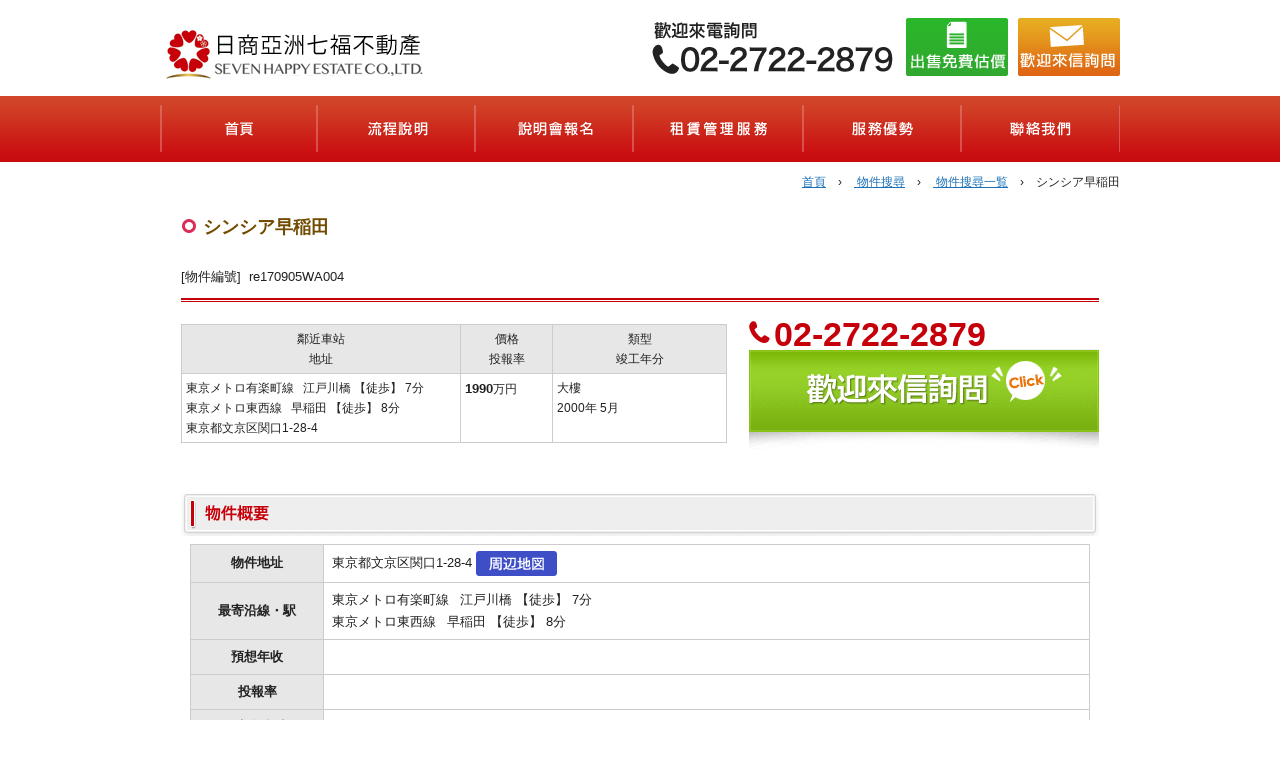

--- FILE ---
content_type: text/html; charset=UTF-8
request_url: http://www.7-happy.com.tw/detail/2043/
body_size: 4987
content:
<!DOCTYPE HTML>
<html lang="zh-tw">
<head>
<meta charset="UTF-8" />
<title>投資用物件資料｜亞洲七福不動産股份有限公司</title>
<meta name="keywords" content="日本,投資用,物件,不動產,小套房,區分所有,收租,台灣,關東,東京," />
<meta name="description" content="投資用物件資料｜亞洲七福不動産股?有限公司" />
<link type="text/css" rel="stylesheet" href="/common/css/base.css" >
<link rel="stylesheet" href="/common/css/dpcms.css">
<script type="text/javascript" src="/common/js/smoothscroll.js"></script>
<script type="text/javascript" src="/common/js/jquery.js"></script>
<script type="text/javascript" src="https://maps.googleapis.com/maps/api/js?sensor=true&key=AIzaSyChXQRvQPhLKtOlJXPgx351JZMBnZ2IvNU"></script>

<!--[if lt IE 9]>
<script src="/common/js/html5shiv.js"></script>
<![endif]-->

<!--和暦を削除-->
<script>
$(function() {
	$('td').each(function(){
		var txt = $(this).html();
		$(this).html(
			txt.replace(/（平成.+?）/g, '').replace(/（昭和.+?）/g, '')
		);
	});
});
</script>
<!--和暦を削除-->

<!--GoogleMap-->
<script type="text/javascript">
	google.maps.event.addDomListener(window, 'load', function() {
		var mapdiv = document.getElementById( 'map' );
		var myOptions = {
			zoom: 17,
			center: new google.maps.LatLng( 35.7102471,139.7253476 ),
			mapTypeId: google.maps.MapTypeId.ROADMAP,
			scaleControl: true
		};
		var map = new google.maps.Map( mapdiv, myOptions );
		var marker = [];
		var infowindow = [];
		marker[0] = new google.maps.Marker({icon: 'http://maps.google.co.jp/mapfiles/ms/icons/blue-pushpin.png',position: new google.maps.LatLng(35.7102471,139.7253476),
			map: map,
			title: 'シンシア早稲田'
		});
	});
</script>
<!--GoogleMap-->

<!--Googleストリートビュー-->
<script type="text/javascript">
function loadStreetView554e094c620b6(doc,obj_str,a,b,c,d) {
	var latlng = new google.maps.LatLng(a,b);
	var myOptions = {
		position: latlng,
		addressControl: true,
		pov: {
			heading: c,
			pitch: d,
			zoom:1
		},
		visible: true
	};
	var myPano = new google.maps.StreetViewPanorama(doc.getElementById(obj_str), myOptions);
}
google.maps.event.addDomListener(window, 'load', function () {
	loadStreetView554e094c620b6(document,"target_area",35.7102471,139.7253476,0,0);
});
</script>
<!--Googleストリートビュー-->

<script>
  (function(i,s,o,g,r,a,m){i['GoogleAnalyticsObject']=r;i[r]=i[r]||function(){
  (i[r].q=i[r].q||[]).push(arguments)},i[r].l=1*new Date();a=s.createElement(o),
  m=s.getElementsByTagName(o)[0];a.async=1;a.src=g;m.parentNode.insertBefore(a,m)
  })(window,document,'script','https://www.google-analytics.com/analytics.js','ga');

  ga('create', 'UA-86283803-1', 'auto');
  ga('send', 'pageview');

</script>
</head>

<body>

<header id="top">
	<div class="logoarea opa">
		<div class="logobox">
			<p>最貼近台灣人日本不動產投資需求的公司</p>
			<h1><a href="/"><img src="/common/img/logo.png" alt="日商亞洲七福不動產"></a></h1>
		</div>
		<a href="/contact/"><img class="right mailposi " src="/common/img/btn_inquiry.png" width="102" height="58" alt="メールでの聯絡我們"></a>
		<a href="/pre/"><img class="right mailposi " src="/common/img/btn_satei.jpg" width="102" height="58" alt="売却価格査定"></a>
		<dl class="head_tel">
			<dt>02-2722-2879</dt>
			<dd>営業時間 10：00～20：00（年中無休）</dd>
		</dl>
	</div>
	<nav>
		<ul>
			<li><a href="/" class="gnav_a" title="首頁(ホーム)"> 首頁(ホーム)</a></li>
			<li><a href="/flow/" class="gnav_b" title="流程說明(契約の流れ)">流程說明(契約の流れ)</a></li>
			<li><a href="/seminar/" class="gnav_c" title="說明會報名(セミナーのご案内)">說明會報名(セミナーのご案内)</a></li>
			<li><a href="/service/" class="gnav_d" title="租賃管理服務(賃貸管理サービス)">租賃管理服務(賃貸管理サービス)</a></li>
			<li><a href="/company/" class="gnav_e" title="服務優勢(会社案内)">服務優勢(会社案内)</a></li>
			<li><a href="/contact/" class="gnav_f" title="聯絡我們
			(お問合せ)">聯絡我們(お問合せ)</a></li>
		</ul>
	</nav>
</header>
<div class="wrap">

	
	
	<div class="path"><a href="/">首頁</a>　&#155;　<a href="/pref/"> 物件搜尋</a>　&#155;　<a href="/page_article/"> 物件搜尋一覧</a>　&#155;　シンシア早稲田</div>

		<section class="dpcms_mt20">
			<div class="dpcms_bukkenshosai_box01">
				<div class="dpcms_bkkenle2">
					<h1 id="h1_bukkenshosai">シンシア早稲田</h1>
					<h2 id="h2_bukkenshosai"></h2>
					<h3 id="h3_bukkenshosai"></h3>
					<p>[物件編號]&nbsp;
												re170905WA004											</p>
					<p>
																	</p>
				</div>
			</div>
			<!--/bukkenshosai_box01-->

			<div class="dpcms_bukkenshosai_box02">
				<div class="dpcms_bpointle">
					<table>
						<tr>
							<th class="dpcms_moyori">鄰近車站<br>地址</th>
							<th class="dpcms_rimawari">價格<br>投報率</th>
									<th class="dpcms_shubetsu">類型<br>竣工年分</th>
						</tr>
						<tr>
							<td class="dpcms_moyori">
																	<p>
																		東京メトロ有楽町線&ensp;
																											江戸川橋																											【徒歩】
																											7分
																		</p>
																									<p>
																		東京メトロ東西線&ensp;
																											早稲田																											【徒歩】
																											8分
																		</p>
																東京都文京区関口1-28-4							</td>
							<td class="dpcms_rimawari">
																<span class="dpcms_show">1990</span>万円<br>
																							</td>
							<td class="dpcms_shubetsu">
														大樓<br>
							
																								2000年（平成12年）																								5月															</td>
						</tr>
					</table>
				</div>
				<div class="dpcms_bpointri">
					<div class="dpcms_telno">02-2722-2879</div>
					<div class=""><a href="/invest/contact/?root=page_article&entry=%E3%82%B7%E3%83%B3%E3%82%B7%E3%82%A2%E6%97%A9%E7%A8%B2%E7%94%B0"><img src="/common/img/dpcms_btn_clickhere.gif" alt="お問い合わせ　空室確認・下見依頼など"></a></div>
					<p class="dpcms_px12">
					　</p>
				</div>
			</div>
			<!--/bukkenshosai_box02-->

			<div class="dpcms_bukkenshosai_box02">
				<h2><img src="/common/img/dpcms_h2_bukkenshosai_t01.gif" alt="物件概要" width="922" height="45"></h2>
				<table class="dpcms_bukk_ta01">
					<tr>
						<th>物件地址</th>
						<td colspan="5">
																					東京都文京区関口1-28-4							<a href="#shuhenmap"><img src="/common/img/dpcms_btn_shuhenmap.gif" alt="周辺地図" width="82" height="25"></a>
													</td>
					</tr>
					<tr>
						<th>最寄沿線・駅</th>
						<td colspan="5">
															<p>
																東京メトロ有楽町線&ensp;
																								江戸川橋																								【徒歩】
																								7分
																</p>
																						<p>
																東京メトロ東西線&ensp;
																								早稲田																								【徒歩】
																								8分
																</p>
													</td>
					</tr>
					<tr>
						<th>預想年收</th>
						<td colspan="5">
													</td>
					</tr>
					<tr>
						<th>投報率</th>
						<td colspan="5">
													</td>
					</tr>
					<tr>
						<th>預想投報率</th>
						<td colspan="5">
														5.4%
													</td>
					</tr>
					<tr>
						<th>價格</th>
						<td>
														1990万円
													</td>
						<th>租金</th>
						<td colspan="3">
														9万円
													</td>
					</tr>
					<tr>
						<th>專有面積</th>
						<td>
														27.79&#13217;
													</td>
						<th>陽台方向</th>
						<td>
														南西													</td>
						<th>陽台面積</th>
						<td>
														2.7&#13217;
													</td>
					</tr>
					<tr>
						<th>種類/構造</th>
						<td>
														大樓<br>
							
														SRC<br>
													</td>
						<th>竣工年分</th>
						<td>
																					2000年（平成12年）																					5月													</td>
						<th>交屋</th>
						<td>
														相談													</td>
					</tr>
					<tr>
						<th>樓層</th>
						<td>
														11階建
																					8階部分
													</td>
						<th>格局</th>
						<td colspan="3">
														1							Ｋ													</td>
					</tr>
					<tr>
						<th>大樓管理費</th>
						<td>
														9700円
													</td>
						<th>修繕積立金</th>
						<td colspan="3">
														5840円
													</td>
					</tr>
					<tr>
						<th>現況</th>
						<td>
														賃貸中													</td>
						<th>總戶數</th>
						<td>
														31													</td>
						<th>土地權利</th>
						<td>
														所有権													</td>
					</tr>

					<tr>
						<th>屋內設備</th>
						<td colspan="5">
													</td>
					</tr>
					<tr>
						<th>備考</th>
						<td colspan="5">
														※本物件は、現在家賃保証中であり、出先賃料は調査中です。<br />
※現在の賃貸管理会社は解除できない会社ではありません。													</td>
					</tr>
					<tr>
						<th>更新日期</th>
						<td colspan="5">
													</td>
					</tr>

					<tr>
						<th>物件編號</th>
						<td>
														re170905WA004													</td>
						<th>交易方式</th>
						<td colspan="3">
														一般													</td>
					</tr>
				</table>
				<p class="dpcms_px12">※網頁資料若與物件現況有差異，請以現況為優先。</p>
				<div class="dpcms_mt20 dpcms_cen">
					<div class=" mt10 mb10"><a href="/print/?b=2043"><img src="/common/img/dpcms_btn_insatsu.jpg" alt="印刷用ページ"></a></div>
					<a href="/invest/contact/?root=page_article&entry=%E3%82%B7%E3%83%B3%E3%82%B7%E3%82%A2%E6%97%A9%E7%A8%B2%E7%94%B0"><img src="/common/img/dpcms_btn_clickhere.gif" alt="お問い合わせ　空室確認・下見依頼など"></a></div>
			</div>
			<!--/bukkenshosai_box02-->

			<div class="dpcms_bukkenshosai_box02">

								<div class="photogallery">
					<div class="photogallery_inner">
						<p class="photogallerytitle">物件照片</p>
						<script type="text/javascript">
						<!--
						function sum(n) {
						img = [
															"http://www.7-happy.com.tw/webkanri/kanri/wp-content/uploads/2017/07/4888381a014210aac6b27ba47bc9b84f.png",
																						"http://www.7-happy.com.tw/webkanri/kanri/wp-content/uploads/2017/09/28718ea1f0e45bba1a32e8b07843b6bf.jpg",
																						"http://www.7-happy.com.tw/webkanri/kanri/wp-content/uploads/2017/09/cfcd1d3a0b91d38df3644b6ba74d7e8d.jpg",
																												];
						document.images["view"].src = img[n];
						}
						//-->
						</script>
						<div class="photobox">
							<div class="le">
								<img src="http://www.7-happy.com.tw/webkanri/kanri/wp-content/uploads/2017/07/4888381a014210aac6b27ba47bc9b84f.png" height="400" name="view">
								<p class="pt10">【イメージ】</p>
							</div>
						</div>
						<div class="thumb">
														<a href="javascript:void(0);"><img src="http://www.7-happy.com.tw/webkanri/kanri/wp-content/uploads/2017/07/4888381a014210aac6b27ba47bc9b84f.png" onmouseover="sum(0);" height="120"></a>
																					<a href="javascript:void(0);"><img src="http://www.7-happy.com.tw/webkanri/kanri/wp-content/uploads/2017/09/28718ea1f0e45bba1a32e8b07843b6bf.jpg" onmouseover="sum(1);" height="120"></a>
																					<a href="javascript:void(0);"><img src="http://www.7-happy.com.tw/webkanri/kanri/wp-content/uploads/2017/09/cfcd1d3a0b91d38df3644b6ba74d7e8d.jpg" onmouseover="sum(2);" height="120"></a>
																											</div>
					</div>
				</div>
				
				<!--▼GoogleMap・ストリートビュースタート-->
				<div id="shuhenmap">
					<h2><img src="/common/img/dpcms_h2_bukkenshosai_t02.gif" alt="物件周辺地図" width="922" height="45" class="mb05em"></h2>
					<div class="dpcms_shuhenmap_le">
						<div id="map" style="width:450px;height:350px;"></div>
					</div>
					<div class="dpcms_shuhenmap_ri">
						<div id='target_area' style='width:450px;height:350px;'></div>
					</div>
				</div>
				<!--/shuhenmap-->

				<p class="dpcms_px12">※網頁資料若與物件現況有差異，請以現況為優先。</p>
				<div class="dpcms_mt20 dpcms_cen">
				<div class=" mt10 mb10"><a href="/print/?b=2043"><img src="/common/img/dpcms_btn_insatsu.jpg" alt="印刷用ページ"></a></div>
				<a href="/invest/contact/?b=2043"><img src="/common/img/dpcms_btn_clickhere.gif" alt="お問い合わせ　空室確認・下見依頼など"></a></div>

			</div>
			<!--/bukkenshosai_box02-->

	</section>

	
</div><!--/.wrapper-->

<div class="page_top"><a href="#top"><img src="/common/img/btn_totop.gif" alt="このページの先頭に戻る" width="130" height="16"></a></div>
<footer>

<div class="footer_inner">
    <ul>
<li><a href="/"> 首頁</a></li>
<li><a href="/flow/">流程說明</a></li>
<li><a href="/seminar/">說明會報名</a></li>
<li><a href="/service/">租賃管理服務</a></li>
<li><a href="/company/" class="gnav_f" title="">服務優勢</a></li>
<li><a href="/contact/">聯絡我們</a></li>

    </ul>

	<p class="copyright">公司所在地 : 臺北市信義區光復南路495號8樓之2<br>
電話 : 02-2722-2879 | 傳真 : 02-2722-2239<br>Copyright &copy; 亞洲七福不動產股份有限公司 All Rights Reserved.</p>

</div>
</footer><!--.footer_inner-->
<div id="fb-root"></div>
<div id="fb-root"></div>
<script>(function(d, s, id) {
  var js, fjs = d.getElementsByTagName(s)[0];
  if (d.getElementById(id)) return;
  js = d.createElement(s); js.id = id;
  js.src = "//connect.facebook.net/ja_JP/sdk.js#xfbml=1&version=v2.7";
  fjs.parentNode.insertBefore(js, fjs);
}(document, 'script', 'facebook-jssdk'));</script>
</body>
</html>

--- FILE ---
content_type: text/css
request_url: http://www.7-happy.com.tw/common/css/base.css
body_size: 8279
content:
@charset "utf-8";
/*-----------------------------------------------
間
-----------------------------------------------*/
/*位置と状態*/
.left{
	float:left;
}
.right{
float:right;
}
.clear{
	clear:both;
}
.cen{text-align:center;}
.r{text-align:right;}
.l{text-align:left;}

.bold{
font-weight:bold;
}
/*余白*/
.m15{ margin:15px;}
.mt5{margin-top:5px;}
.mt10{margin-top:10px;}
.mt15{margin-top:15px;}
.mt18{margin-top:18px;}
.mt20{margin-top:20px;}
.mt30{margin-top:30px;}
.mt05em{margin-top:0.5em;}
.mt1em{margint-top:1em;}
.mtb20{margin:20px 0;}
.mtb15{margin:15px 0;}
.ml1em{ margin-left:1em;}
.ml2em{ margin-left:2em;}
.ml4em{ margin-left:4em;}
.ml50{ margin-left:50px;}
.mb10{ margin-bottom:10px;}
.mb15{ margin-bottom:15px;}

.mb20{ margin-bottom:20px;}
.mb30{ margin-bottom:30px;}
.mb23{ margin-bottom:23px;}
.mb05em{margin-bottom:0.5em;}
.mb1em{margin-bottom:1em;}
.mb2em{margin-bottom:2em;}
.mb3em{margin-bottom:3em;}
.mr10{ margin-right:10px;}
.mr20{ margin-right:20px;}

.mlr20{
	margin-left:20px;
	margin-right:20px;
	}
.pb1em{padding-bottom:1em;}
.pb2em{padding-bottom:2em;}

.pt05em{padding-top:0.5em;}
.pt10{ padding-top:10px}
.pt20{ padding-top:20px}
.f14{font-size:14px;}
.f16{font-size:16px;}

.btnposi{
	margin:3em auto;
	text-align:center;
	display:block;
	}

.pem p{
	margin-bottom:1em;}
/*-----------------------------------------------
キーワード検索結果
-----------------------------------------------*/
.gsc-control-cse .gs-spelling,
.gsc-control-cse .gs-result .gs-title,
.gsc-control-cse .gs-result .gs-title * {
font-size: 15px !important;
line-height:20px;
padding-bottom:5px;
}
/*-----------------------------------------------
初期リセット
-----------------------------------------------*/
article, aside, dialog, figure, footer, header, menu, nav, section{
display: block;
margin:0;
padding:0;
}
body{
width:100%;
min-width:960px;
line-height:1.7;
font-size:13px;
padding:0;
margin:0;
font-family:Verdana,Arial,"メイリオ",Meiryo,"ヒラギノ角ゴPro W3","Hiragino Kaku Gothic Pro","ＭＳ Ｐゴシック", 'PMingLiU',sans-serif;
color:#222;
}

ul, ol, dl,dt,dd,div,ol,ul,li{
padding: 0;
margin: 0;
}
h1, h2, h3, h4, h5, h6, p{
margin:0;
padding:0;
font-weight:normal;
font-size:100%;
}
li{list-style-type:none;}

textarea{font-size:100%;}

a{outline:none;border:0;}

img{vertical-align: middle;border:0;}

.opa a:hover img{
	opacity:0.5;
	filter: alpha(opacity=50);
	-ms-filter: "alpha( opacity=50 )";
}

a:hover img,
input[type="image"]:hover{
	opacity:0.5;
	-moz-opacity: 0.5;
	filter: alpha(opacity=50);
	-ms-filter: "alpha( opacity=50 )";
}



a:link{
color:#1b71b8;
text-decoration:underline;
}
a:visited{
color:#1b71b8;
text-decoration:underline;
}
a:hover{
color:#e50202;
text-decoration:underline;
}
a:active{
color:#1b71b8;
text-decoration:underline;
}
table {
	border-collapse:collapse;
	border-spacing:0;
}
input[type=radio],
input[type=checkbox] {
display: inline-block;
margin-right: 3px;
}
/*-----------------------------------------------
header
-----------------------------------------------*/
header{
	width:100%;
	height:162px;
	margin:0 auto;
	background-color:#fff;
}
.logoarea{
	width:960px;
	height:82px;
	overflow:hidden;
	margin:0 auto 14px auto;
}
.logobox{
	width:350px;
	float:left;}
.logobox p{
	font-size:12px;
	margin:5px 0 0 0;
	line-height:13px;
	color:#FFFFFF;
	margin-bottom:5px;
	}
.tantou{
	text-indent:100%;
	white-space:nowrap;
	overflow:hidden;
	width:220px;
	height:80px;
	background:url(../img/tantou.png) no-repeat;
	float:right;
	margin-top:12px;
	}
.head_tel{
	text-indent:100%;
	white-space:nowrap;
	overflow:hidden;
	width:248px;
	height:80px;
	background:url(../img/head_tel.png) no-repeat;
	float:right;
	margin:18px 0 0 10px;
	}
.topbtnarea ul{
	overflow:hidden;
	clear:both;
	height:24px;
	margin:0 0 0 7px;
	}
.topbtnarea li{
	float:left;
	margin:0 8px 0 0;
}
.mailposi{
	margin:18px 0 0 10px;
}
/*ナビ*/
nav{
	width:100%;
	margin:0 auto;
	height:66px;
	background:url(../img/nav_bg.png) repeat-x;
}

nav ul{
	clear: both;
	width: 960px;
	height: 40px;
	margin:0 auto;
	text-align:center;
	display:block;
}
nav ul li {
	float: left;
	height: 40px;
}


/*CSSスプライト使用*/
nav ul li a {
	display: block;
	height: 66px;
	background: url(../img/nav.png) no-repeat;
	text-indent: 100%;/*要素の幅分*/
	white-space: nowrap;/*改行禁止ではみ出させる*/
	overflow: hidden;/*はみ出た分を非表示*/
}

nav ul li a.gnav_a{
	width:158px;
	background-position: 0 0;
}
nav ul li a.gnav_a:hover {
	background-position: 0 -66px;
}

nav ul li a.gnav_b{
	width:158px;
	background-position: -158px 0;
}
nav ul li a.gnav_b:hover {
	background-position: -158px -66px;
}

nav ul li a.gnav_c{
	width:158px;
	background-position: -316px 0;
}
nav ul li a.gnav_c:hover {
	background-position: -316px -66px;
}

nav ul li a.gnav_d{
	width:170px;
	background-position: -474px 0;
}
nav ul li a.gnav_d:hover {
	background-position: -474px -66px;
}

nav ul li a.gnav_e{
	width:158px;
	background-position: -644px 0;
}
nav ul li a.gnav_e:hover {
	background-position: -644px -66px;
}

nav ul li a.gnav_f{
	width:158px;
	background-position: -802px 0;
}
nav ul li a.gnav_f:hover {
	background-position: -802px -66px;
}



/*-----------------------------------------------
top
-----------------------------------------------*/
.mainimg{
	margin-right:auto;
	margin-left:auto;
	display:block;
	}
.news{
	border:solid 1px #CCC;
-moz-border-radius: 5px;
-webkit-border-radius: 5px;
-o-border-radius: 5px;
-ms-border-radius: 5px;
margin-bottom:30px;
margin-right:19px;
}

.newsttl{
background: -webkit-gradient(linear, left top, left bottom, color-stop(0.87, #e1e1e0), color-stop(0.00, #FFF));
background: -webkit-linear-gradient(top, #FFF 0%, #e1e1e0 87%);
background: -moz-linear-gradient(top, #FFF 0%, #e1e1e0 87%);
background: -o-linear-gradient(top, #FFF 0%, #e1e1e0 87%);
background: -ms-linear-gradient(top, #FFF 0%, #e1e1e0 87%);
background: linear-gradient(to bottom, #FFF 0%, #e1e1e0 87%);
			-moz-border-top-left-radius: 5px;
		 -webkit-border-top-left-radius: 5px;
	   -o-border-border-top-left-radius: 5px;
-ms-border-radiusborder-top-left-radius: 5px;

	 -moz-border-top-right-radius: 5px;
  -webkit-border-top-right-radius: 5px;
-o-border-border-top-right-radius: 5px;
	  -ms-border-top-right-radius: 5px;
padding:10px;
}
/*最新情報*/
.topics{
	margin-bottom:30px;}

.topics h2{
	margin:0 24px 20px 0;
	width:726px;
	height:50px;
	background:url(../../img/contents_topics.jpg) no-repeat;
	}
.hiduketxt{
	margin:20px 24px 10px 10px;
}
.scrollw{
	overflow:auto;
	width:700px;
	height:250px;
}
.hiduketxt dl{
	margin:10px;
	line-height:1.5;
}
.hiduketxt dt{
	background-color:#e0ebfa;
	clear:both;
	float:left;
	width:7em;
	margin:0 0 1em;
	padding-left:0.5em;
}
.hiduketxt dd{
	margin:0 0 1em;
	border-bottom:1px dashed #aaa;
	padding:0 0 1em 8.5em;
}

.hiduketxt dd:last-child{
	border-bottom:none;}

.hiduketxt dd a:link{color:#1b71b8; text-decoration: underline;}
.hiduketxt dd a:visited{color:#1b71b8;text-decoration:underline;}
.hiduketxt dd a:hover{color:#1b71b8;text-decoration:none;}
.hiduketxt dd a:active{color:#1b71b8;text-decoration:underline;}

/*お客様の声*/
.voice{
	margin:5px 0 30px 0;}
.ttlvoice{
	width:724px;
	height:71px;
	margin:0 0 5px 0;
	background:url(../img/top_ttl_voice.png) no-repeat;
	text-indent:100%;
	white-space:nowrap;
	overflow:hidden;

}
.area_voice{
	width:724px;
	overflow:hidden;
	margin:0 10px 0 4px;
}
.area_voice img{
	margin:6px 2px;
}
.area_voice ul li{
	width:230px;
	height:243px;
	display:inline-block;
	margin:0 12px 0 0;
}
.area_voice ul li:last-child{
	margin-right:0;}

.area_voice ul li img{
	width: 100%;
}
.area_voice dl{
	margin:0 8px 8px 8px;
	font-size:12px;
}

.area_voice dt{
	margin:0.2em 0 0.5em 0;
	width: 9em;
	padding-left: 5px;
}
.area_voice dd{
	margin-bottom: 0.8em;
}
.othert_voice{
	margin:10px 0;
	text-align:right;
}
div.s_osusume{
border:2px solid #c6efb4;
padding:2px;
}

/*最新物件*/
.newbukken{
	width:724px;
	margin:0 0px 35px 0;
	overflow:hidden;
}

.ttlnewbukken{
	width:724x;
	height:71px;
	margin:0 0 0 0;
	background:url(../img/top_whats_new.png) no-repeat;
	margin-bottom:5px;
	text-indent:100%;
	white-space:nowrap;
	overflow:hidden;
	}

.bukken_00 {
	overflow:hidden;
	width:714px;
	margin-left:10px;
	letter-spacing: -0.4em;
}
.bukken_00 .title{
	margin-bottom: 7px;
	padding-left: 7px;
	border-left: 3px solid #C8000B;
	font-size: 0.9em;
	line-height: 1.2;
	text-align: left;
	height:28px;
	
}
.bukken_img {
	width: 100%;
}
.bukken_img td {
	text-align:center;
	width:154px;
	height:115px;
	vertical-align:middle;
}
.bukken_img td a{
	display: table-cell;
	width: 154px;
	height: 154px;
	padding: 5px;
	border: 1px solid #ddd;
	vertical-align: middle;
	text-align: center;
}
.bukken_img td a img{
	max-width: 154px;
	max-height:154px;
	width: auto;
	height: auto;
	}
.bukken_00 li {
	position: relative;
	display: inline-block;
	width:170px;
	padding:3px 0 35px;
	margin:8px 4px 20px 4px;
	vertical-align: top;
	letter-spacing: normal;
}
.bukken_00 li .btn-detail{
	position: absolute;
	bottom:0;
	left:0;
}
.bukken_01 {
	color:#003366;
	font-size:11px;
	line-height:13px;
	padding:3px;
	margin:3px 0 0 0;
}
.bukken_01 p{
	line-height: 1.5;
}
.bukken_top{
	border-bottom:1px dotted #ccc;
}
.bukken_02 {
	color:#333;
	font-size:10px;
	height:30px;
	padding:3px;
}
.bukken_03 {
	width:165px;
	overflow:hidden;
	margin-bottom:3px;
	margin-top: 5px;
}
.bukken_03_l {
	float:left;
	width:110px;
	height:auto;
	line-height:16px;
	margin-top:2px;
}
.bukken_03_l p {
	color:#C00;
}
.bukken_03_l span {
	font-weight:bold;
	font-size:16px;
}
.bukken_03_r {
	float:right;
	width:42px;
	height:auto;
	font-size:10px;
	margin:5px 0 0 0;
}
.bukken_04{
	height:22px;
	border-left: solid 4px #0069c8;
	font-size:12px;
	font-weight:bold;
	line-height:13px;
	padding-left:5px;
	margin-bottom:4px;}
/*topics*/
.topicsbox{
	background-color:#FDF5EA;
	margin-bottom:30px;
	text-align:center;
	}

.topicsbox dl{
width:700px;
overflow:hidden;
padding:10px 0 20px 0;
text-align:left;
margin:0 0 0 10px;
}
.topicsbox dl dt{
clear:both;
float:left;
width:90px;
margin:0 0 6px 14px;
}

.topicsbox dl dd{
margin:0 0 4px;
border-bottom:1px dotted #ddd;
padding:0 0 6px 90px;

}
	.topicsbox dl dd:last-child{/*最後のdd下線消す*/
	margin:0 0 4px;
	border-bottom:none;
	padding:0 0 2px 90px;
	}
			
.ttl_topics{
	width:724px;
	height:73px;
	background:url(../img/ttl_topics.png) no-repeat;
	}
.ttl_topics a{
	float:right;
	margin:30px 60px 0 0;
	font-size:13px;
	}	
.ttl_topics a:link{color:#C8000B; text-decoration: underline;}
.ttl_topics a:visited{color:#C8000B; text-decoration:underline;}
.ttl_topics a:hover{color:#C8000B; text-decoration: none;}
.ttl_topics a:active{color:#C8000B; text-decoration:underline;}	


.topicsarea{
	text-align:left;
	overflow:hidden;
	padding:10px;
	}
/*top検索*/
.top_search{
	width:724px;
	font-size:12px;
	overflow:hidden;
}

.top_search p{
	text-align:left;
	margin:10px;
	line-height:20px;
}
.line_searcharea{
	width:354px;
	margin:0 16px 0 0;
	float:left;
}

.ttl_line_searcharea{
	width:354x;
	height:40px;
	margin:0 0 15px 0;
	background:url(../img/contents_line_search.jpg) no-repeat;
}

.easy_search_area{
	width:354px;
	float:left;
	overflow:hidden;
}

.ttl_easy_search_area{
	width:354x;
	height:40px;
	margin:0 0 15px 0;
	background:url(../img/contents_easy_search.jpg) no-repeat;
}

.easy_searchform_bg{
	height:378px;
}
.easy_search_area h3{
	width:354x;
	height:28px;
	text-indent:100%;
	white-space:nowrap;
	overflow:hidden;
}

.line{
background:url(../img/l_ennsen_eki.jpg) no-repeat;
}

.shiryou{
background:url(../img/l_siryou.jpg) no-repeat;
}

.madoritype{
background:url(../img/l_madori.jpg) no-repeat;
}

.bukkentype{
background:url(../img/l_bukkenntype.jpg) no-repeat;
}

.mar12{
	margin:12px;
}

.form_01{
	width:150px;
	border: solid 1px #d8d8d8;
	font-size:12px;
	padding:3px;
}

.form_02{
	width:100px;
	border: solid 1px #d8d8d8;
	font-size:12px;
	padding:3px;
}
.form_03{
	font-size:12px;
	line-height:15px;
}

.form_04{
	width:204px;
	color:#aaa;
	border: solid 1px #d8d8d8;
	font-size:12px;
	line-height:12px;
	padding:6px 3px;
	height:18px;
}

.form_05{
	font-size:13px;
	line-height:18px;
	padding:0px 3px;
	height:24px;
}
.form_06{
	font-size:13px;
	line-height:18px;
	padding:10px 3px;
	height:24px;
	margin-top:5px;
}
.keyword_search{
	width:723px;
	height:42px;
	margin:18px 0 28px 0;
	background:url(../img/contents_keyword.jpg) no-repeat;
	overflow:hidden;
}

/* form */

button, fieldset, form, input, label, legend, select, textarea {
	font-family:inherit;
	font-size:100%;
	font-style:inherit;
	font-weight:inherit;
	margin:0;
	padding:0;
	vertical-align:middle;
}

.formw{	margin:5px 10px 0 370px;}
.kodawari_search{
	width:750px;
	overflow:hidden;}

.kodawari_search h2{
	margin:0 24px 20px 0;
	width:726x;
	height:50px;
	background:url(../../img/contents_high_quality.jpg) no-repeat;
	}

.kodawari_search ul{
	}

.kodawari_search li{
	float:left;
	width:354px;
	margin:0 18px 18px 0;
}

.kodawari_search li p{
	font-size:12px;
	line-height:20px;
	}

.kodawari_search li a:link{color:#1b71b8; text-decoration: underline;}
.kodawari_search li a:visited{color:#1b71b8;text-decoration:underline;}
.kodawari_search li a:hover{color:#1b71b8;text-decoration:none;}
.kodawari_search li a:active{color:#1b71b8;text-decoration:underline;}
/*main*/
.block{
  width:100%;
  position: relative;
  overflow: hidden;
  height: 380px;
}
.inner{
  width: 1280px;
  height: 380px;
  position: absolute;
  left: 50%;
  margin-left: -640px;
}
/*-----------------------------------------------
共通
-----------------------------------------------*/
.ttl01{	background:url(../img/deco_l.png) no-repeat 5px 5px;
	background-color:#CC1D17;
	height:35px;
	padding:0 0 0 20px;
	color:#FFF;
	font-size:16px;
	line-height:35px;
	}
.ttl02{
	background:#FDF6DC;
	border-left:7px solid #CC1D17;
	padding:.3em .9em;
	margin:0 0 10px 0;
	font-size:14px;
	border-bottom:1px dotted #ccc;
	color:#222;
	font-weight:bold;
	text-align:left;
	}
.ttl03{
	padding: 3px 10px;
	border: 2px solid #CC1D17;
	background-color: #FADDDE;
	color: #CC1D17;
	-webkit-border-radius: 5px;
	-moz-border-radius: 5px;
	-ms-border-radius: 5px;
	-o-border-radius: 5px;
	border-radius: 5px;
	margin-bottom: 10px;
	display: inline-block;
	}
.ttl04{	background:url(../img/icon.png) no-repeat 0px 0px;
	height:31px;
	padding:0 0 0 35px;
	color:#CC1D17;
	line-height:30px;
	font-size:22px;
	font-weight:bold;

	}
.ttl05{
	color:#CC1D17;
	font-size:120%;
	font-weight:bold;
	}
.ttl06{	background:url(../img/deco_l.png) no-repeat 5px 12px;
	background-color:#CC1D17;
	padding:5px 0 5px 20px;
	color:#FFF;
	font-size:16px;
	line-height:22px;
	}
.spanblock span{
	display:block;
	}
.path {
	width: 960px;
	height: 20px;
	line-height: 20px;
	font-size: 12px;
	margin: 10px auto;
	text-align: right;
}
.notxt{
	text-indent:100%;
	white-space:nowrap;
	overflow:hidden;}
.pem p{
	margin-bottom:1em;}
.imgcem{
	text-align:center;
	display:block;
	margin-right:auto;
	margin-left:auto;
	}
.wrapper{
	width:960px;
	margin:0 auto 2em auto;
	overflow:hidden;
}
.contents{
	float:left;
	width:724px;
}
.contents2
{
	margin:0 auto;
	width:724px;
}
.pan {
width: 960px;
height: 40px;
line-height: 40px;
font-size: 11px;
}
/*-----------------------------------------------
footer
-----------------------------------------------*/
footer{
clear:both;
width:100%;
}
.footer_inner{
width:100%;
margin:0 auto;
background-color:#e6e6e6;
}
	.page_top{/*このページのトップへ*/
	width:960px;
	margin:0 auto;
	text-align:right;
	display:block;

	}
	.page_top img{
		float:right;
	width:130px;
	height:16px;
	margin:0 0 10px 0;
		}
.footer_inner ul{
width:960px;
clear:both;
margin:0 auto;
display:block;
text-align:center;
padding:10px 0;
}
.footer_inner ul li{
	display:inline-block;
}
.footer_inner ul li a{
padding:0 12px 0;
border-right:1px solid #666;
font-size:11px;
color:#666;
}
	.footer_inner ul li:first-child{
	border-left:1px solid #666 ;
	font-size:11px;
	display:inline;
	}
.footer_inner ul li a:link{color:#666; text-decoration:none;}
 .footer_inner ul li a:visited{color:#666;text-decoration:none;}
 .footer_inner ul li a:hover{color:#933;text-decoration: underline;}
 .footer_inner ul li a:active{color:#666;text-decoration:none;}

.copyright{
clear:both;
color:#fff;
text-align:center;
font-size:11px;
line-height:18px;
background-color:#C8000B;
padding:10px;
}

/*-----------------------------------------------
sidemenu
-----------------------------------------------*/
.sidemenu{
	float:right;
	width:214px;
	overflow:hidden;
}

.sidemenu img{
	margin:0 0 20px 0;
}

.sidemenu_inner{
	padding:0 0 15px 0;
}
.sidemenu_inner dl{
	margin:0 0 25px 0;
}
.sidemenu_inner dt{
	height:38px;
}
.sidemenu_inner dd{
	border-bottom:1px dashed #999;
	font-size:12px;
	height:30px;
	background:url(../img/triangle.png) no-repeat 3px 8px;
	padding:0 5px 0 20px;
	margin:10px 0 0 0;
}

.sidemenu_inner dd.b110{
	font-weight:bold;
	font-size:110%;
}

.sidemenu_inner dd.redb{
	font-weight:bold;
	font-size:110%;
	color:#FF0000;
}

.sidemenu_inner dd.redb a:link{color:#f00; text-decoration: none;}
.sidemenu_inner dd.redb a:visited{color:#f00; text-decoration:none;}
.sidemenu_inner dd.redb a:hover{color:#990000;text-decoration:underline;}
.sidemenu_inner dd.redb a:active{color:#f00; text-decoration:none;}

.sidemenu_inner dd span {
	background:url(../img/icon_osusume.png) no-repeat 0 -2px;
	margin:0 1px 0 0;
	height:27px;
	width:63px;
	white-space: nowrap;
	text-indent: 100%;
	overflow: hidden;/*テキスト非表示*/
	display:block;
	float:right;
}

.sidemenu_inner dd span.osusume02 {
	background:url(../img/icon_osusume02.png) no-repeat 0 -1px;
	margin:0 0px 0 0;
	height:28px;
	width:73px;
	white-space: nowrap;
	text-indent: 100%;
	overflow: hidden;/*テキスト非表示*/
	display:block;
	float:right;
}

.sidemenu_inner dd span.osusume03{
	background:url(../img/icon_osusume.png) no-repeat 0 -2px;
	margin:0 33px 0 0;
	height:27px;
	width:63px;
	white-space: nowrap;
	text-indent: 100%;
	overflow: hidden;/*テキスト非表示*/
	display:block;
	float:right;
}

.sidemenu_inner dd.notborder{
	border-bottom:none;
	}

.redb{
	font-weight:bold;
	font-size:110%;
	color:#FF0000;}

.sidemenu_inner dd a:link{color:#003f63; text-decoration: underline;}
.sidemenu_inner dd a:visited{color:#003f63; text-decoration: underline;}
.sidemenu_inner dd a:hover{color:#990000;text-decoration:underline;}
.sidemenu_inner dd a:active{color:#003f63; text-decoration: underline;}

.oyakusoku{
	width:198px;
	border:solid 1px #fe7e00;
	background-color:#fff6d9;
	margin-bottom:20px;
}

.greeting_text{
	padding:12px 10px 15px 10px;
	font-size:12px;
	text-align:left;
}

.greeting_text p{
	margin-bottom:1em;
}
.borderg{
	border:solid 1px #1a9806;
}
.greeting,
.tokuchou{
	margin-bottom:20px;
}
.ttlgreeting{
	background:url(../img/ttlgreeting.jpg) no-repeat;
	width:214px;
	height:36px;
	text-indent:100%;
	white-space:nowrap;
	overflow:hidden;
}

.borderg{
	border:solid 1px #1a9806;
}

.greetingbg{

text-align:center;
}

.ttltokuchou{
	background:url(../img/ttltokuchou.png) no-repeat;
	width:214px;
	height:58px;
	text-indent:100%;
	white-space:nowrap;
	overflow:hidden;
}

.tokuchoubg img,
.greetingbg img
{
	text-align:center;
	margin-bottom:0px;
	margin-left:auto;
	margin-right:auto;
	display:block;}

.tokuchoubg{
	background-color:#f4e0e7;
	width:204px;
padding:5px;
	}

.tokuchoutxt{
	margin:5px;
	line-height:1.5;}
.tokuchoutxt li{
	font-size:12px;
	line-height:1.7;
	padding-left:1.5em;
text-indent:-1.5em;
margin-bottom:0.2em;
	}

/*-----------------------------------------------
下層
-----------------------------------------------*/
/*ttl*/
.ttl_sitemap{
	width:724px;
	height:100px;
	background:url(../img/ttl_sitemap.png) no-repeat;
	text-indent:100%;
	white-space:nowrap;
	overflow:hidden;
	margin-top:6px;
	margin-bottom:20px;
	}
.ttl_contact{
	width:724px;
	height:100px;
	background:url(../img/ttl_contact.png) no-repeat;
	text-indent:100%;
	white-space:nowrap;
	overflow:hidden;
	margin-top:6px;
	margin-bottom:20px;
	}
.ttl_owner{
	width:724px;
	height:166px;
	background:url(../img/ttl_owner.jpg) no-repeat;
	text-indent:100%;
	white-space:nowrap;
	overflow:hidden;
	margin-bottom:20px;
	}
.ttl_voice{
	width:724px;
	height:166px;
	background:url(../img/ttl_voice.jpg) no-repeat;
	text-indent:100%;
	white-space:nowrap;
	overflow:hidden;
	margin-bottom:20px;
	}
.ttl_news{
	width:724px;
	height:166px;
	background:url(../img/ttl_news.jpg) no-repeat;
	text-indent:100%;
	white-space:nowrap;
	overflow:hidden;
	margin-bottom:20px;
	}
.ttl_flow{
	text-indent:100%;
	white-space:nowrap;
	overflow:hidden;
	height:1px;

	/*
	width:724px;
	height:100px;
	background:url(../img/ttl_flow.png) no-repeat;
	margin-top:6px;
	margin-bottom:20px;
	*/
	}
.ttl_topic{
	width:724px;
	height:100px;
	background:url(../img/ttl_topic.png) no-repeat;
	text-indent:100%;
	white-space:nowrap;
	overflow:hidden;
		margin-top:6px;
	margin-bottom:20px;
	}	
.ttl_privacy{
	width:724px;
	height:100px;
	background:url(../img/ttl_privacy.png) no-repeat;
	text-indent:100%;
	white-space:nowrap;
	overflow:hidden;
		margin-top:6px;
	margin-bottom:20px;
	}
.ttl_company{
	text-indent:100%;
	white-space:nowrap;
	overflow:hidden;
	height:6px
/*/
	width:724px;
	height:100px;
	background:url(../img/ttl_company.png) no-repeat;
		margin-top:6px;
	margin-bottom:20px;*/
	}
.ttl_service{
	width:724px;
	height:100px;
	background:url(../img/ttl_service.png) no-repeat;
	text-indent:100%;
	white-space:nowrap;
	overflow:hidden;
		margin-top:6px;
	margin-bottom:20px;
	}
.ttl_seminar{
	width:724px;
	height:100px;
	background:url(../img/ttl_seminar.png) no-repeat;
	text-indent:100%;
	white-space:nowrap;
	overflow:hidden;
		margin-top:6px;
	margin-bottom:20px;
	}
.ttl_voice{
	width:724px;
	height:100px;
	background:url(../img/ttl_voice.png) no-repeat;
	text-indent:100%;
	white-space:nowrap;
	overflow:hidden;
		margin-top:6px;
	margin-bottom:20px;
	}
.ttl_search	{
	width:724px;
	height:166px;
	background:url(../img/ttl_search.jpg) no-repeat;
	text-indent:100%;
	white-space:nowrap;
	overflow:hidden;
	margin-bottom:20px;
	}
.contactbox {

	padding: 5px;
	margin-bottom: 30px;
}
.contact_ttl01{
	background:url(../img/contact_ttl01.jpg) no-repeat 0 0;
	width:690px;
	height:40px;
	margin:0 0 20px 0;
	padding:0 4px 0 30px;
	color:#C8000B;
	font-size:16px;
	line-height:40px;
	font-weight:bold;
	}
.company_ttl02{
	background:url(../img/company_ttl02.jpg) no-repeat 0 0;
	width:690px;
	height:40px;
	margin:0 0 20px 0;
	padding:0 4px 0 30px;
	color:#C8000B;
	font-size:16px;
	line-height:40px;
	font-weight:bold;
	}

.contact_ttl01 span,
.company_ttl02 span,
.company_ttl02 span,
.company_ttl02 span{
	font-weight:normal;
	font-size:12px;
	float:right;
	display:inline-block;
	}

.companytable {
	width:100%;
	margin-bottom:20px;
}

.companytable th {
	font-weight: bold;
	color:#666666;
	width:20%;
	text-align: left;
	line-height: 1.5;
	vertical-align: top;
	background-color:#F9EAEF;
	padding:10px 7px;
	border-bottom:1px solid #ddd;

}
companytable th:after {
	content: "";
	background-color: #fff;
	position: absolute;
	left: 0px;
	top:-3px;
	bottom: -3px;
	height: 2px;
	width: 100%;
	padding:3px;

}
companytable th span{
	display:block;
	padding:10px 7px;
	background-color:#F9EAEF;
	margin:3px;
	}
.companytable td {
	padding: 10px;
	vertical-align: middle;
	background-color: #fff;
	line-height: 1.75em;
	text-align:left;
	border-bottom:1px solid #eee;
}
.ownerbox,
.messagebox{
	margin-bottom:20px;
	overflow:hidden;
	}

.messageboxl{
	float:left;
	width:220px;
	}
.messagebox img{
	width:200px;
	margin-right:20px;
	text-align:left;
	float:left;}
.messageboxr{
	float:left;
	width:504px;
	}
/**/
.aboutbox p{
	margin-bottom:1em;
	}
.aboutbox dl{
	}

.aboutbox dl dt{
	color:#870C15;
	font-size:110%;
	}
.aboutbox dl dd{
	margin-left:1.5em;
	margin-bottom:1.5em;
	overflow:hidden;
	}

.imgr img{
	vertical-align:top;
	float:right;
	margin:0 0 20px 20px;
}
.mapposi{
	height:300px;
	vertical-align:top;
	}
.mapposi img{
	margin:0;
	padding:0;
		vertical-align:top;

	}
.abouttable {
	width:100%;
	margin-bottom:20px;
}

.abouttable th {
	font-weight: bold;
	color:#333;
	width:20%;
	text-align: left;
	line-height: 1.5;
background-color:#eee;
	vertical-align: middle;
	border-bottom:1px solid #ccc;
}
.abouttable th p{
	display:block;
	margin:3px;
	padding: 7px;
	}
.abouttable td {
	padding: 10px;
	vertical-align: middle;
	background-color: #fff;
	line-height: 1.75em;
	text-align:left;
	border-bottom:1px solid #ccc;
}



/*-----------------------------------------------
お問合せ
-----------------------------------------------*/

.contactbox2,
.contactbox .contactbox_inner{
	padding:14px 0;
	background:#fff;
}
.oisogiposi{
	margin:0 0 0 10px;
}
.oisogiposi2{
	margin:0 0 0 120px;
}
.contactinin2{
	width:582px;
	height:174px;
	margin:10px auto;
	background:url(../img/contact_img.jpg) no-repeat;
	text-indent:100%;
	white-space:nowrap;
	overflow:hidden;
}
.contactinin{
	width:582px;
	height:174px;
	margin:10px auto;
	background:url(../img/contact_img02.jpg) no-repeat;
	text-indent:100%;
	white-space:nowrap;
	overflow:hidden;
}

.search_merit{
	margin:0 0 0 30px ;
}
.search_merit ul {
}
.search_merit li {
	list-style-type:disc;
	padding:4px 0;
}

.search_merit2{
	margin:0 0 40px 30px ;
}
.search_merit2 ul {
}
.search_merit2 li {
	padding:4px 0;
	padding-left:1em;
text-indent:-1em;
}

.formtable_area{
	text-align:center;
	margin:0 auto 30px auto;
	padding:14px 0 0 0;
}
.formtable_area p{
	text-align:left;
	}
.signarea{
	margin:0 20px 20px 20px;
	padding-top:10px;
}
.signarea ul{}

.signarea li{
	background-color:#FFC;
	padding:10px;
	margin-bottom:10px;
	overflow:hidden;
}
.signarea li img{
	margin-right:20px;
	float:left;
	background-color:#FFF;
	text-align:center;
	width:115px;
	}
.signarea li p{
	float:left;
	line-height:1.6;
	width:440px;
	text-align:left;
}
.imgcen{
	margin-left:auto;
	margin-right:auto;
	text-align:center;
	display:block;}
.img_center{
	text-align:center;
	padding:20px 0 ;
}
.contact_02 {
	width:630px;
	border:1px solid #aaa;
	margin:0 auto 30px auto;
border-collapse:collapse;
}
.contact_02 table{
	}
.contact_02 th {
	font-weight: bold;
	color:#666666;
	width:25%;
	background:#f6f6f6;
	text-align: left;
	line-height: 1.5;
	padding: 10px;
	vertical-align: middle;
	border-bottom:1px solid #aaa;
	border-right:1px solid #aaa;
}
.contact_02 td {
	padding: 10px;
	vertical-align: middle;
	background-color: #fff;
	line-height: 1.75em;
	text-align:left;
	border-bottom:1px solid #aaa;
	border-right:1px solid #aaa;
}
.hissu {
	color:#CC0000;
	font-weight:bold;
}
.error {
	color:#CC0000;
	display:block;
}
.contact_li{
	overflow:hidden;}
.contact_li li{
	float:left;
	width:200px;
	margin:0 10px 10px 0;
}
.rai_01 {
	border-left:5px solid #CC1D17;
	border-bottom:1px dotted #ccc;
	margin:10px 0 10px 0;
	padding:0;
	text-indent:10px;
}
.rai_02 {
	border-left:5px solid #CC1D17;
	border-bottom:1px dotted #ccc;
	margin:20px 0 0 0;
	padding:0;
	text-indent:10px;
}
.title02 {
	padding:5px;
	margin:0 0 10px 0;
	color:#E2165D;
	text-align:left;
	font-weight:bold;
	font-size:14px;
}
.title03 {
	background:#eee;
	border-left:5px solid #CC1D17;
	padding:.3em .9em;
	margin:0 0 10px 0;
	font-size:14px;
	color:#222;
	text-align:left;
}

.txtarea01{
	margin:10px 20px 20px 20px;}

.txtarea02{
	margin:0 0 20px 0;
	background-color:#FFF6D9;
	padding:1em;}

.servicelist ul{
	overflow:hidden;
	}

.servicelist li{
	width:200px;
	display:inline-block;
	margin:0 10px 10px 0;
	}

/*privacy*/
.privacyli01{}
.privacyli01 ul{}
.privacyli01 li{
	padding-left:2em;
text-indent:-2em;}

.privacyli02{}
.privacyli02 ul{}
.privacyli02 li{}

/**/
.flowbox{
	overflow:hidden;
	border-bottom:1px #aaa dotted;
	padding-bottom:0.5em;
	}

.flowboxl{
	float:left;
	width:420px;}

.flowboxr{
	float:right;
	width:300px;
	margin:0 0 0 0px;
}
.flowboxr img{
	width:280px;
	margin:0 0 0 20px;
	}

.flowbox02{
	overflow:hidden;
	}

.flowbox02 ul{
	overflow:hidden;
	}
.flowbox02 li{
	width:176px;
	float:left;
	overflow:hidden;
	margin-right:6px;

	}

.flowbox02 li:last-child{
		float:left;
	margin-right:0;}

.flowbox02 li img{
	width:176px;
	margin-bottom:20px;
	}


/**/
.flowbox03{
	overflow:hidden;
	}

.flowbox03 ul{
	overflow:hidden;
	margin-bottom:30px;
	}
.flowbox03 li{
	float:left;
	overflow:hidden;
	margin-right:6px;

	}
.yajirushi{
	display:table-cell;
	vertical-align:middle;
	margin:0;
	padding:0;
	position:relative;
	width:70px;
	}
.yajirushi img{
	width:70px;
	margin:220px 0 0 0;
		display: block;
	vertical-align:middle;
	}
.yajirushi2{
	display:table-cell;
	vertical-align:middle;
	margin:160px 0 0 0;
	padding:0;
	position:relative;
	width:70px;
	height:134px;
	}
.yajirushi2 img{
		width:70px;
		margin-bottom:20px;
}
.yajirushi p{
	display: table-cell;
	vertical-align: middle;
	margin: 0;}


.flowbox03 li:last-child{
		float:left;
	margin-right:0;}

.flowbox03 li img{
	}

.flowbox02 li div{
	height:px;}

.flowli01{
	width:176px;
	}
.flowli01 img{
	margin-bottom:20px;
	}
.flowli02{
	width:84px;
	}

/*seminar*/
.tablesemi{
	margin-bottom:30px ;
}
.tablesemi table{
	font-size:12px;
	color:#333;
	border:1px solid #d6d6d6;
	border-collapse:collapse;
	}


.tablesemi table th {
font-weight: normal;
text-align: left;
line-height: 1.5;
padding: 5px 7px;
vertical-align:top;
background:#eee;
border-right:1px solid #d6d6d6;
border-bottom:1px solid #d6d6d6;
}


.tablesemi table td {
padding: 5px 10px;
vertical-align:top;
background-color: #fff;
line-height: 1.75em;
text-align:left;
border-right:1px solid #d6d6d6;

border-bottom:1px solid #d6d6d6;
}

.btnArea{
	text-align:right;

	margin:5px;
	}

.pagenav{
	margin: 20px 0;
	letter-spacing: -0.4em;
	text-align: center;
}

.pagenav li{
	display: inline-block;
	margin: 0 5px;
	letter-spacing: normal;
}

.pagenav li.current{
	padding: 0 5px 2px;
	border: 1px solid #ddd;
	background-color: #c8000b;
	color: #fff;
	border: none;
}

.pagenav li a{
	display: block;
	padding: 0 5px 2px;
	-webkit-transition:all 0.15s linear;
	-moz-transition:all 0.15s linear;
	transition:all 0.15s linear;
	border: 1px solid #ddd;
	color: #000;
	text-decoration: none;
}

.pagenav li a:hover{
	background-color: #c8000b;
	color: #fff;
}

.tableservice{
	margin-bottom:30px;
	}
.tableservice table{
	font-size:12px;
	color:#333;
	border:1px solid #d6d6d6;
	border-collapse:collapse;
	}


.tableservice table th {
	width:25%;
font-weight: normal;
text-align: left;
line-height: 1.5;
padding: 5px 7px;
vertical-align:top;
background:#eee;
border-right:1px solid #d6d6d6;
border-bottom:1px solid #d6d6d6;
}


.tableservice table td {
padding: 5px 10px;
vertical-align:top;
line-height: 1.75em;
text-align:left;
border-right:1px solid #d6d6d6;

border-bottom:1px solid #d6d6d6;
}
.cell02,
.cell01{
	width:25%;
    background-color: #FCFAF7;
    background-position: center bottom;
    white-space: nowrap;
}

.cell03{
	width:50%;
	background-color: #fff;
}

.sitemap{
	font-size:16px;

	}

.sitemap ul{
	margin:0 0 0 20px;

	}
.sitemap li{
	margin-bottom:0.5em;

	}

--- FILE ---
content_type: text/css
request_url: http://www.7-happy.com.tw/common/css/dpcms.css
body_size: 7509
content:
@charset "utf-8";

.dpcms_clearfix:after{
content:".";
display:block;
clear:both;
height:0;
visibility:hidden;
}
.dpcms_clearfix{min-height:1px;}
* html .dpcms_clearfix{
height:1px;/*\*//*/
height:auto;
overflow:hidden;
/**/
}

/*-----------------------------------------------
spacer
-----------------------------------------------*/
.dpcms_mt05{margin-top:5px !important;}
.dpcms_mt10{margin-top:10px !important;}
.dpcms_mt15{margin-top:15px !important;}
.dpcms_mt20{margin-top:20px !important;}
.dpcms_mt25{margin-top:25px !important;}
.dpcms_mt30{margin-top:30px !important;}
.dpcms_mt40{margin-top:40px !important;}
.dpcms_mt45{margin-top:45px !important;}
.dpcms_mt50{margin-top:50px !important;}
.dpcms_mt55{margin-top:55px !important;}
.dpcms_mt70{margin-top:70px !important;}
.dpcms_mb10{margin-bottom:10px !important;}
.dpcms_mb20{margin-bottom:20px !important;}
.dpcms_mb30{margin-bottom:30px !important;}
.dpcms_mm05{margin-bottom:5px !important;}
.dpcms_10{margin-bottom:10px !important;}
.dpcms_cen{text-align:center !important;}
.dpcms_r{text-align:right !important;}

/*物件検索（CMS）*/
.dpcms_b{font-weight:bold;}
img{border:none;}

.dpcms_box918{
width:918px;
overflow:hidden;
margin:0 auto;
}
/*駅から検索*/
#ti_topsearch .dpcms_ts_ekikara{
float:left;
width:324px;
display:inline;
margin:0 0 10px 15px;
}
/*かんたん検索*/
#ti_topsearch .dpcms_ts_kantan{
float:left;
width:340px;
display:inline;
margin:0 0 10px 0;
}
#ti_topsearch .dpcms_ts_kantan dl{width:310px;margin:16px auto 0;}
#ti_topsearch .dpcms_ts_kantan dl dd{margin:0 0 10px 0;}
#ti_topsearch .dpcms_ts_kantan dl dd.dpcms_s_sta{padding:10px;}
#ti_topsearch .dpcms_ts_kantan dl dd.dpcms_s_chin{padding:10px;}
#ti_topsearch .dpcms_ts_kantan dl dd table{margin:2px 0 0;}
#ti_topsearch .dpcms_ts_kantan dl dd table td{padding:6px 0 0 10px;}
/*キーワード検索*/
#ti_topsearch .dpcms_ts_keyword{
clear:both;
float:left;
width:324px;
height:88px;
display:inline;
background:url(../img/dpcms_ti_keyword.jpg) no-repeat;
margin-top:31px;
}
#ti_topsearch .dpcms_ts_keyword p.dpcms_ts_keyword_ti{text-indent:-9999em;}
.dpcms_ti_google_s{margin:30px 10px;overflow:hidden;}
.dpcms_ti_google_s input{vertical-align:middle;}
/*今すぐ検索*/
.dpcms_ts_imasugu{
float:left;
width:308px;
height:64px;
display:inline;
margin:28px 0 0 10px;
}
.dpcms_top_p .asp_tt_001{
background:url(../img/dpcms_pre_title.gif) repeat-x;
height:42px;/*paddingで高さ調整 */
font-size:12px;
line-height:1.3em;
color:#fff;
padding:3px 5px 0 7px;
}
.dpcms_top_p .asp_tt_001 a:link{color:#fff !important;text-decoration:none;}
.dpcms_top_p .asp_tt_001 a:visited{color:#fff !important;text-decoration:none;}
.dpcms_top_p .asp_tt_001 a:hover{color:#fff !important;text-decoration:underline;}
.dpcms_top_p .asp_tt_001 a:active{color:#fff !important;text-decoration:none;}
.dpcms_top_p .allview {padding:10px 0 0 0;text-align:right;font-size:14px;}

/*-----------------------------------------------
沿線・駅から
-----------------------------------------------*/
h1#dpcms_h1_station{
position:static;
background:url(../img/dpcms_title_station.gif) no-repeat;
margin:5px auto;
padding:0;
width:918px;
height:35px;
}
h1#dpcms_h1_station p{
	float:left;
	width:300px;
	height:28px;
	white-space: nowrap;text-indent: 100%;overflow: hidden;
}
.dpcms_asp_ora{
clear:both;
width:870px;
height:28px;
line-height:28px;
text-indent:10px;
background:#FDF5EA;
color:#3d4ec7;
font-weight:bold;
font-size:14px;
}
.dpcms_station_box01{width:870px;margin:0 auto 30px;overflow:hidden;}
.dpcms_station_box01 ul{padding:10px 0 12px;overflow:hidden;margin:0 0 0 10px;}
.dpcms_station_box01 ul li{float:left;display:inline;margin:0 22px 14px 0 ;}
.dpcms_station_box01 ul li span{font-size:12px;margin:0 0 0 2px;}


#gaitokensu{
width:864px;
height:26px;
line-height:26px;
border:3px solid #3d4ec7;
color:#335eff;
font-size:16px;
text-indent:12px;
padding:6px 0;
}
#gaitokensu span{
font-size:30px;
color:#f00;
background:#ff0;
font-weight:bold;
margin:0 6px;
}
.dpcms_station_box01 table{
width:870px;
margin:10px auto 30px;
border:1px solid #ccc;
border-collapse:collapse;
}
.dpcms_station_box01 table th{
	width:12%;
color:#555;
background:#e4eef8;
vertical-align:middle;
text-align:center;
border-right:1px solid #ccc;
border-bottom:1px solid #ccc;
padding:10px 0;
}
.dpcms_station_box01 table td{
border-right:1px solid #ccc;
border-bottom:1px solid #ccc;
padding:10px 6px;
line-height:2.0;
}
.dpcms_station_box01 table td dl dt{
color:#3d4ec7;
font-weight:bold;
}
/*-----------------------------------------------
検索結果一覧
-----------------------------------------------*/
h1#dpcms_h1_result{
position:static;
background:url(../img/dpcms_title_list.gif) no-repeat;
margin:5px auto;
padding:0;
width:918px;
height:45px;
}
h1#dpcms_h1_result p{
	float:left;
	width:300px;
	height:28px;
	white-space: nowrap;text-indent: 100%;overflow: hidden;
}

.dpcms_ichiran_ri{
overflow:hidden;
margin:0 20px 0 20px ;
width:918px;
}
.dpcms_hyojicustom{
/*width:650px;*/
padding:0 0 14px 0;
overflow:hidden;
}
.dpcms_hyojicustom p,
.dpcms_hyojicustom div{
float:left;
display:inline;
}
.dpcms_hyojicustom p{margin:0;padding:0;}
.dpcms_hyojicustom .dpcms_cus_all{font-weight:bold;}
.dpcms_hyojicustom .dpcms_cus_all span{color:#3d4ec7;font-size:18px;margin:0 4px 0 0;}
.dpcms_hyojicustom .dpcms_cus_all span.cus_norm{font-size:14px;color:#333;font-weight:normal;}
.dpcms_hyojicustom .dpcms_cus_kara{margin:5px 5px 0 0;}
.dpcms_hyojicustom p.dpcms_no12345{margin:6px 0 0 10px;float:right;display:inline;}

.dpcms_ichi_checkarea{
clear:both;
/*width:654px;*/
background:#eee;
padding:8px;
height:22px;
}
.dpcms_ichi_checkarea div{
float:left;
display:inline;
height:22px;
line-height:22px;
}
.dpcms_ichi_checkarea .dpcms_checkfv{
float:right;
display:inline;
width:435px;
font-size:14px;
font-weight:bold;
}
.dpcms_ichi_checkarea .dpcms_checkfv input{
font-family:inherit;
font-size:100%;
font-style:inherit;
font-weight:inherit;
margin:0;
padding:0;
vertical-align:top;
}
.dpcms_ichi_checkarea .dpcms_checkfv img{vertical-align:top;}
.dpcms_ichiran_ri table{
	width:654px;
	border:1px solid #ccc;
	border-collapse:collapse;
	margin:8px 0;
	font-size:12px;
}
.dpcms_ichiran_ri table th{border-right:1px solid #ccc;border-bottom:1px solid #ccc;padding:0;background:#e7e7e7;font-weight:normal;}
.dpcms_ichiran_ri table td{border-right:1px solid #ccc;border-bottom:1px solid #ccc;padding:0 0 10px 0;
	font-family:"ＭＳ Ｐゴシック", Osaka, "ヒラギノ角ゴ Pro W3", sans-serif, "メイリオ";
	line-height:1.5;
}

.dpcms_ichiran_ri table .check{width:25px;text-align:center;background:#e7e7e7;}
.dpcms_ichiran_ri table .dpcms_photo{width:67px;text-align:center;padding:4px;}
.dpcms_ichiran_ri table .dpcms_photo img{width: 100%;border:1px solid #ccc;}
.dpcms_ichiran_ri table .dpcms_moyori{width:200px;padding:4px;vertical-align:top;}
.dpcms_ichiran_ri table .dpcms_rimawari{width:56px;padding:4px;vertical-align:top;word-break:break-all;}
.dpcms_ichiran_ri table .dpcms_money{width:56px;padding:4px;vertical-align:top;}
.dpcms_ichiran_ri table .dpcms_menseki{width:97px;padding:4px;vertical-align:top;}
.dpcms_ichiran_ri table .dpcms_shubetsu{width:96px;padding:4px;vertical-align:top;}
.dpcms_iejoho{
float:left;
width:240px;
display:inline;
margin:8px 0 0 20px;
}
.dpcms_iejoho .dpcms_na{font-weight:bold;}
.dpcms_koushinbi img{vertical-align:top;}
a.dpcms_oraicon{
background:url(../img/dpcms_orange_ya01.gif) no-repeat;
padding:0 0 0 16px;
}
.dpcms_ielink{
float:right;
width:370px;
display:inline;
margin:10px 10px 0 0;
text-align:right;
}
.dpcms_ielink img{vertical-align:middle;}

.dpcms_ielink a{
	margin:0 0 0 6px;
}
/*左側*/
.dpcms_ichiran_le{
float:left;
width:220px;
display:inline;
overflow:hidden;
margin:0 0 30px 30px;
padding:0;
font-size:13px;
}

#selectStation{width:220px;margin:0 0 20px 0;}
#selectStation h2{margin:0;padding:0;}
#selectStation .dpcms_konoeki{border:2px solid #3d4ec7;overflow:hidden;padding:2px 4px 6px;}
#selectStation .dpcms_konoeki dl dt{color:#3d4ec7;font-weight:bold;margin:6px 0 0 0;}
#selectStation .dpcms_konoeki dl dd{color:#333;margin:0 0 0 4px;}
#pickupShitei{width:220px;}
#pickupShitei h2{margin:0;padding:0;}
#pickupShitei .dpcms_konojoken{border:2px solid #94ce28;overflow:hidden;padding:2px 4px 14px;}
#pickupShitei .dpcms_konojoken dl{margin:0 4px 16px;}
#pickupShitei .dpcms_konojoken dl dt{color:#4d8906;border-bottom:1px solid #ccc;margin:16px 0 6px 0;}
#pickupShitei .dpcms_konojoken dl dd input{vertical-align:middle;}
#pickupShitei .dpcms_konojoken p{margin:10px 0 0 0;color:#3d4ec7;}

.dpcms_px12{font-size:12px; line-height:1;}
.dpcms_pr_px12{font-size:12px;margin-bottom:20px;margin-left:10px;}
.dpcms_show{font-size:13px;font-weight:bold;}
.dpcms_show_bk{background:#ff9;}
/*左のキーワード検索*/
.dpcms_ichi_le_keyword{
width:208px;
height:88px;
background:url(../img/dpcms_ichi_le_keyword_bk.jpg) no-repeat;
margin:0;
}
.dpcms_ichi_le_keyword p{text-indent:-9999em;}
.dpcms_ichi_le_keyword_g{margin:30px 4px;overflow:hidden;}
.dpcms_ichi_le_keyword_g input{vertical-align:middle;}
/*-----------------------------------------------
物件詳細
-----------------------------------------------*/
.dpcms_bukkenshosai_box01{
width:918px;
overflow:hidden;
margin:0 auto;
padding:0 0 14px 0;
background:url(../img/dpcms_sikiri_oraki.gif) repeat-x center bottom;
}
.dpcms_bukkenshosai_box01 .dpcms_bkkenle{
float:left;
display:inline;
width:910px;
}
h1#h1_bukkenshosai{
position:static;
background:url(../img/dpcms_detail_title_bk.gif) no-repeat 0 6px;
padding:0;
font-size:18px !important;
color:#704b00;
font-weight:bold;
padding:0 0 10px 22px;
margin:0 0 5px 0;
}

h2#h2_bukkenshosai{
position:static;
padding:0;
font-size:16px !important;
color:#CC3300;
font-weight:bold;
padding:0 0 0 22px;
margin:0 0 0px 0;
}

h3#h3_bukkenshosai{
position:static;
padding:0;
font-size:14px !important;
color:#CC3300;
font-weight:bold;
padding:0 0 0 22px;
margin:0 0 14px 0;
}

.dpcms_bukkenshosai_box01 .dpcms_bkkenle p{margin:0 0 0 24px;padding:0 0 2px 0;}
.dpcms_bukkenshosai_box01 .dpcms_bkkenle p img{vertical-align:-0.25em;margin:0 0 0 4px;}




.comment{
-webkit-border-radius: 5px;
-moz-border-radius: 5px;
-ms-border-radius: 5px;
-o-border-radius: 5px;
border-radius: 5px;
background-color:#CFE5ED;
margin:20px;
min-height:300px;
}
.comment p{padding:10px;}
.comment_close{text-align:center;font-size:12px;margin:5px auto;}
.dpcms_bukkenshosai_box02{
clear:both;
width:918px;
overflow:hidden;
margin:12px auto;
padding:0 0 14px 0;
}
.dpcms_bpointle{
float:left;
display:inline;
width:546px;
}
.dpcms_bpointle table{
width:546px;
border:1px solid #ccc;
border-collapse:collapse;
margin:10px 0;
font-size:12px;
}
.dpcms_bpointle table th{background:#e7e7e7;border-right:1px solid #ccc;border-bottom:1px solid #ccc;font-weight:normal;}
.dpcms_bpointle table td{border-right:1px solid #ccc;border-bottom:1px solid #ccc;}
.dpcms_bpointle table .dpcms_moyori{width:170px;padding:4px;vertical-align:top;}
.dpcms_bpointle table .dpcms_rimawari{width:50px;padding:4px;vertical-align:top;}
.dpcms_bpointle table .dpcms_money{width:86px;padding:4px;vertical-align:top;}
.dpcms_bpointle table .dpcms_menseki{width:86px;padding:4px;vertical-align:top;}
.dpcms_bpointle table .dpcms_shubetsu{width:102px;padding:4px;vertical-align:top;}
.dpcms_bpointri{float:right;display:inline;width:350px;}
input.dpcms_mailwaku{padding:6px;font-size:22px;color:#000;font-weight:bold;}
/*詳細写真01*/
table#photobox{
float:right;
width:660px;
border:1px solid #eee;
border-collapse:collapse;
}
table#photobox td.dpcms_gazo{
width:560px;
height:550px;
vertical-align:middle;
text-align:center;
}
table#photobox td.dpcms_gazo img{border:1px solid #555;}
table#photobox td.dpcms_bun{
background:#d8d8d8;
height:30px;
line-height:34px;/*調整*/
vertical-align:top;
padding:4px 10px;
font-weight:bold;
}
table#photobox td.dpcms_bun p{float:left;display:inline;}
table#photobox td.dpcms_bun img{float:right;display:inline;}
#thumb{float:left;width:240px;margin:0;}
#thumb p{
font-size:12px;
background:#d8d8d8;
width:60px;/*調整*/
padding:0 2px;
margin:2px 0 0 0;
}
#thumb .dpcms_mame{margin-bottom:20px;width:225px;}

/*物件概要の表*/
table.dpcms_bukk_ta01{
width:900px;
border:1px solid #ccc;
border-collapse:collapse;
margin:8px auto;
table-layout:fixed;
}
table.dpcms_bukk_ta01 th{
width:120px;
background:#e7e7e7;
border-right:1px solid #ccc;
border-bottom:1px solid #ccc;
padding:6px;
}
table.dpcms_bukk_ta01 td{
border-right:1px solid #ccc;
border-bottom:1px solid #ccc;
padding:6px 8px;
}
#shuhenmap{
clear:both;
width:922px;
overflow:hidden;
margin:12px auto;
padding:0 0 14px 0;
}
#shuhenmap .dpcms_shuhenmap_le{
float:left;
display:inline;
width:450px;
margin:0 0 0 6px;
}
#shuhenmap .dpcms_shuhenmap_ri{
float:right;
display:inline;
width:450px;
margin:0 6px 0 0;
}
/*詳細写真02*/
table#photobox02{
float:right;
width:590px;
border:1px solid #eee;
border-collapse:collapse;
}
table#photobox02 td.dpcms_gazo{
width:480px;
height:440px;
vertical-align:middle;
text-align:center;
}
table#photobox02 td.dpcms_gazo img{border:1px solid #eee;}
table#photobox02 td.dpcms_bun{
background:#d8d8d8;
height:30px;
line-height:34px;/*調整*/
vertical-align:top;
padding:4px 10px;
font-weight:bold;
}
table#photobox02 td.dpcms_bun p{float:left;display:inline;}
table#photobox02 td.dpcms_bun img{float:right;display:inline;}
#thumb02{float:left;width:320px;margin:0;}
#thumb02 p{
font-size:12px;
background:#d8d8d8;
width:60px;/*調整*/
padding:0 2px;
margin:2px 0 0 0;
}
#thumb02 .dpcms_mame{margin-bottom:20px;}

/*お急ぎの場合は*/
.dpcms_oisogibox{
width:100%;
overflow:hidden;
margin:0 auto 10px;
font-size:14px;
vertical-align:top;
display:table;
}
.dpcms_oisogibox .dpcms_oisogi_waku{
width:100%;
overflow:hidden;
border:1px solid #3d4ec7;
padding:14px 7px 5px 14px;
box-sizing:border-box;
}
.dpcms_oisogi_ti{
	vertical-align:top;
	text-align:center;
	background-color:#0040FF;
	background: -webkit-gradient(linear, left top, left bottom, color-stop(0.88, #2038D6), color-stop(0.00, #8394FC));
background: -webkit-linear-gradient(top, #8394FC 0%, #2038D6 88%);
background: -moz-linear-gradient(top, #8394FC 0%, #2038D6 88%);
background: -o-linear-gradient(top, #8394FC 0%, #2038D6 88%);
background: -ms-linear-gradient(top, #8394FC 0%, #2038D6 88%);
background: linear-gradient(to bottom, #8394FC 0%, #2038D6 88%);

	}
.dpcms_imle{
float:left;
display:inline;
margin:0;
}
.dpcms_oisogi_learea{
margin:0 20px 0 100px ;
vertical-align:top;
}
.dpcms_oisogi_learea p{
margin-top:15px !important;
line-height:1.6;
}
/*.dpcms_oisogi_learea p:nth-of-type(1) {
	font-weight:bold;
	font-size:14px;
	line-height:1;}*/

.dpcms_oisogi_learea p:nth-of-type(2) {
	margin-bottom:5px;}

.dpcms_oisogi_learea .dpcms_hukibk{
width:450px;
height:34px;
/*background:url(../img/dpcms_oisogi_huki_bk.gif) no-repeat;*/
margin:10px 0 0 0;
padding:6px 0 0 0;
}
	.dpcms_oisogi_learea .dpcms_hukibk span{
	color:#e17413;
	}
.dpcms_oisogibox table{
font-size:12px;
}
.dpcms_oisogibox table td{
padding:10px 0 0 0;
}
.dpcms_oisogibox table td.dpcms_td02{
padding:10px 0 0 12px;
}
	.dpcms_oisogibox table td .dpcms_tdimg{
	float:left;
	display:inline;
	width:106px;
	}
	.dpcms_oisogibox table td p{
	float:right;
	display:inline;
	width:204px;
	padding:16px 0 0 0;
	line-height:1.8;
	}
.dpcms_mlposi01{
	display: inline-block;
	margin:0 0 10px 20px !important;
	vertical-align:top;}
.dpcms_mlposi01 p{
	display:table-cell;
	margin-bottom:5px;
	vertical-align:top;
	}
.dpcms_mlposi01 span{
	color: #e17413;
	}
.dpcms_bukkenshosai_formp{
width:640px;
overflow:hidden;
margin:0 auto;
padding:0 0 0 20px;
}
.dpcms_bukkenshosai_formp ul{
margin:0;
}
.dpcms_bukkenshosai_formp li{
list-style-type:disc;
padding:4px 0;
}
.dpcms_bukkenshosai_formp li span{
color:#e17413;
font-weight:bold;
}

table.dpcms_bukkenshosai_form{
width:850px;
border:1px solid #ccc;
border-collapse:collapse;
margin:24px auto;
}
table.dpcms_bukkenshosai_form th{
width:200px;
background:#e4eef8;
border-right:1px solid #ccc;
border-bottom:1px solid #ccc;
padding:6px 0 0 14px;
text-align:left;
color:#555;
}
table.dpcms_bukkenshosai_form th img{
margin:0 14px 0 0;
}
table.dpcms_bukkenshosai_form th span{
font-size:12px;
font-weight:normal;
padding:0 0 0 50px;
}
table.dpcms_bukkenshosai_form td{
border-right:1px solid #ccc;
border-bottom:1px solid #ccc;
padding:6px 8px;
}
table.dpcms_bukkenshosai_form02{
width:570px;
border:none;
margin:0;
}
table.dpcms_bukkenshosai_form02 th{
width:104px;
background:#fff;
border-right:none;
border-bottom:none;
padding:6px 0 0 4px;
vertical-align:top;
}
table.dpcms_bukkenshosai_form02 td{
border-right:none;
border-bottom:none;
padding:6px 8px;
}
.dpcms_err_com_detail{
text-align:center;
margin:60px 0 60px 0;
}
.dpcms_form_01{
	width:150px;
	height:23px;
	padding:0 5px;
	border:solid 1px #d6d6d6;
	-webkit-box-shadow:0 0 5px rgba(0,0,0,0.2) inset;
		-moz-box-shadow:0 0 5px rgba(0,0,0,0.2) inset;
		-ms-box-shadow:0 0 5px rgba(0,0,0,0.2) inset;
		-o-box-shadow:0 0 5px rgba(0,0,0,0.2) inset;
		-box-shadow:0 0 5px rgba(0,0,0,0.2) inset;
}
.dpcms_form_02{
	width:240px;
	height:23px;
	padding:0 5px;
	border:solid 1px #d6d6d6;
	-webkit-box-shadow:0 0 5px rgba(0,0,0,0.2) inset;
		-moz-box-shadow:0 0 5px rgba(0,0,0,0.2) inset;
		-ms-box-shadow:0 0 5px rgba(0,0,0,0.2) inset;
		-o-box-shadow:0 0 5px rgba(0,0,0,0.2) inset;
		-box-shadow:0 0 5px rgba(0,0,0,0.2) inset;
}
.dpcms_form_03{
	width:390px;
	height:23px;
	line-height:23px;
	padding:0 5px;
	border:solid 1px #d6d6d6;
	-webkit-box-shadow:0 0 5px rgba(0,0,0,0.2) inset;
		-moz-box-shadow:0 0 5px rgba(0,0,0,0.2) inset;
		-ms-box-shadow:0 0 5px rgba(0,0,0,0.2) inset;
		-o-box-shadow:0 0 5px rgba(0,0,0,0.2) inset;
		-box-shadow:0 0 5px rgba(0,0,0,0.2) inset;
}
/*-----------------------------------------------
お気に入り物件
-----------------------------------------------*/
h1#dpcms_h1_favorite{
position:static;
background:url(../img/dpcms_title_mylist.gif) no-repeat;
margin:5px auto;
padding:0;
width:918px;
height:35px;
}
h1#dpcms_h1_favorite p{
	float:left;
	width:300px;
	height:28px;
	white-space: nowrap;text-indent: 100%;overflow: hidden;
}
.dpcms_hyojicustom_f{
width:918px;
margin:14px auto;
padding:0;
overflow:hidden;
}
.dpcms_hyojicustom_f .dpcms_cus_kara{margin:0 10px;}
.dpcms_f_checkarea{
clear:both;
width:918px;
background:#eee;
padding:8px;
height:22px;
}
.dpcms_f_checkarea div{float:left;display:inline;}
.dpcms_allchecks input{vertical-align:middle;}
.dpcms_f_checkarea .dpcms_checkfv{
float:left;
display:inline;
width:446px;
font-weight:bold;
margin:0 20px;
padding:0 10px 4px;
}
.dpcms_f_checkarea .dpcms_checkfv img{vertical-align:-0.25em;}

table.dpcms_fv{
width:918px;
border:1px solid #ccc;
border-collapse:collapse;
margin:8px 0;
font-size:12px;
}
table.dpcms_fv .dpcms_check{
width:4%;
text-align:center;
background:#e7e7e7;
}

table.dpcms_fvta{
width:918px;
border:1px solid #ccc;
border-collapse:collapse;
margin:8px 0;
font-size:12px;
}
table.dpcms_fvta th{background:#e7e7e7;border-right:1px solid #ccc;border-bottom:1px solid #ccc;font-weight:normal;}
table.dpcms_fvta td{border-right:1px solid #ccc;border-bottom:1px solid #ccc;
	font-family:"ＭＳ Ｐゴシック", Osaka, "ヒラギノ角ゴ Pro W3", sans-serif, "メイリオ";
	line-height:1.5;
}
table.dpcms_fvta .dpcms_check{width:28px;text-align:center;background:#e7e7e7;}
table.dpcms_fvta .dpcms_photo{width:72px;text-align:center;padding:4px;}
table.dpcms_fvta .dpcms_photo img{border:1px solid #ccc;}
table.dpcms_fvta .dpcms_moyori{width:350px;padding:4px;vertical-align:top;}
table.dpcms_fvta .dpcms_rimawari{width:50px;padding:4px;vertical-align:top;}
table.dpcms_fvta .dpcms_money{width:100px;padding:4px;vertical-align:top;}
table.dpcms_fvta .dpcms_menseki{width:120px;padding:4px;vertical-align:top;}
table.dpcms_fvta .dpcms_shubetsu{width:140px;padding:4px;vertical-align:top;}

.dpcms_ichiran_ri table .dpcms_photo{
	width:70px;
	max-width:70px;
	min-width:70px;
}

.dpcms_ichiran_ri table .dpcms_photo a{
	display: table-cell;
	width: 115px;
	height: 115px;
	padding: 5px;
	border: 1px solid #ddd;
	vertical-align: middle;
	text-align: center;
}
.dpcms_ichiran_ri table .dpcms_photo a img{
	max-width: 115px;
	max-height:115px;
	width: auto;
	height: auto;
}

/*-----------------------------------------------
まとめて問合せ
-----------------------------------------------*/
h1#h1_matomete{
position:static;
background:url(../img/dpcms_title_contact.gif) no-repeat;
margin:5px auto;
padding:0;
width:918px;
height:35px;
text-indent:-9999em;
}

h1#h1_matomete_kakunin{
position:static;
background:url(../img/dpcms_title02_contact.gif) no-repeat;
margin:5px auto;
padding:0;
width:918px;
height:35px;
text-indent:-9999em;
}
h1#h1_matomete_soshin{
position:static;
background:url(../img/dpcms_title03_contact.gif) no-repeat;
margin:5px auto;
padding:0;
width:918px;
height:35px;
text-indent:-9999em;
}
.dpcms_t_cen{width:430px;margin:60px auto 40px;overflow:hidden;text-align:center;}
.dpcms_t_cen .dpcms_kanryo{font-size:24px;margin:0 0 20px;}
.dpcms_t_cen .dpcms_thanks{color:#f96e0a;font-weight:bold;margin:0 0 20px;}

/*-----------------------------------------------
最近見た物件
-----------------------------------------------*/
h1#dpcms_h1_saikin{
position:static;
background:url(../img/dpcms_title_recently.gif) no-repeat;
margin:5px auto;
padding:0;
width:918px;
height:35px;
}
h1#dpcms_h1_saikin p{
	float:left;
	width:300px;
	height:28px;
	white-space: nowrap;text-indent: 100%;overflow: hidden;
}
.dpcms_mato_checkarea{
clear:both;
width:918px;
background:#eee;
padding:8px;
height:22px;
}
.dpcms_mato_checkarea div{
float:left;
display:inline;
height:22px;
line-height:22px;
}
.dpcms_mato_checkarea .dpcms_checkfv{
float:right;
display:inline;
width:427px;
font-size:14px;
font-weight:bold;
margin:0 10px 0 0;
}
.dpcms_mato_checkarea .dpcms_checkfv input{
font-family:inherit;
font-size:100%;
font-style:inherit;
font-weight:inherit;
margin:0;
padding:0;
vertical-align:top;
}
.dpcms_mato_checkarea .dpcms_checkfv img{
vertical-align:top;
}
/*-----------------------------------------------
住所から物件を探す
-----------------------------------------------*/
h1#dpcms_h1_address{
position:static;
background:url(../img/dpcms_title_area.gif) no-repeat;
margin:5px auto 14px;
width:918px;
height:35px;
}
h1#dpcms_h1_address p{
	float:left;
	width:300px;
	height:28px;
	white-space: nowrap;text-indent: 100%;overflow: hidden;
}
.bukkenbtn{/*お気に入り物件＆最近見た物件ボタン*/
	float:right;
	width:240px;
	height:28px;
}
.dpcms_obj_zero{
margin:50px auto 100px auto;
padding:0;
text-align:center;
}
/*-----------------------------------------------
お問合せ
-----------------------------------------------*/
h1#title_contact{
position:static;
background:url(../img/title.jpg) no-repeat;
margin:5px auto;
width:930px;
height:120px;
text-indent:-9999em;
}
.dpcms_conbtn{width:540px;margin:20px auto;}
.dpcms_conbtn a#conbtn_le{float:left;}
.dpcms_conbtn a#conbtn_ri{float:right;}
p.dpcms_txt_ora_le{
font-weight:bold;
font-size:16px;
padding:10px 0 0;
color:#F96C2F;
}
#contact_01{
background:url(../img/contact_01.gif) no-repeat;
width:582px;
height:139px;
position:relative;
margin:4px auto;
}
#contact_01 p{
position: absolute;
bottom:6px;
left:44px;
}
.dpcms_prv{text-align:center;margin:10px auto 0 auto;}

/*　別窓アイコン　*/
a.dpcms_newWindow span{position:absolute;text-indent:-9999px;}
a.dpcms_newWindow{background:url(../img/dpcms_window.gif) no-repeat right 0;padding:0 15px 0 0;}
a.dpcms_newWindow:hover{color:#c00;background:url(../img/dpcms_window_b.gif) no-repeat right 0;}

/*-----------------------------------------------
印刷ページ
-----------------------------------------------*/
.dpcms_pr_print_info{
background:url(../img/dpcms_pr_kaisha.jpg) no-repeat;
width:850px;
margin:0 auto 20px;
height:110px;
position:relative;
border:2px #C6000A solid;
}

.dpcms_pr_print_info h2{
position:absolute;
top:0px;
left:30px;
color:#fff;
font-weight:bold;
font-size:18px;
margin:4px 0 0 0;
padding:0px;
}

.dpcms_pr_print_info h3{
position:absolute;
top:30px;
left:140px;
color:#162DCE;
font-weight:bold;
font-size:38px;
margin:14px 0 0 0;
padding:0px;
}

.dpcms_pr_print_info p{
position:absolute;
top:44px;
left:440px;
font-size:14px;
margin:0px;
padding:0px;
line-height:1.7em;
}

.dpcms_pr_printbtn{text-align:center;margin:10px 0 10px;}
.dpcms_pr_printbtn p{margin-top: 0;text-align:left;}
h1#h1_bukkenshosai_pr{
width:918px;
position:static;
background:url(../img/dpcms_detail_title_bk.gif) no-repeat 0 3px;
padding:0;
font-size:18px !important;
color:#704b00;
font-weight:bold;
padding:0 0 0 22px;
margin:0;
}
.dpcms_pr_bpointle{margin:0;padding:0;overflow:hidden;}
.dpcms_pr_bpointle_le{float:left;width:350px;display:inline;overflow:hidden;font-size:14px;color:#a35a04;line-height:1.4;}
.dpcms_pr_bpointle dl{margin:10px 0 0;padding:0;overflow:hidden;}
.dpcms_pr_bpointle dl dt{width:146px;}
.dpcms_pr_bpointle dl dd{
	width:350px;
	margin:0;
}
.dpcms_pr_bpointle dl dd ul{overflow:hidden;margin:6px 0 0;}
.dpcms_pr_bpointle dl dd ul li{float:left;list-style:disc;list-style-position:inside;color:#a35a04;margin:0 8px;padding:0;}
table.dpcms_pr_wide{
float:right;
width:546px;
border:1px solid #000;
border-collapse:collapse;
margin:0;
padding:0;
font-size:12px;
}
table.dpcms_pr_wide th{background:#e7e7e7;border-right:1px solid #000;border-bottom:1px solid #000;font-weight:normal;}
table.dpcms_pr_wide td{border-right:1px solid #000;border-bottom:1px solid #000;text-align:left;}
table.dpcms_pr_wide .dpcms_moyori{width:170px;padding:4px;vertical-align:top;}
table.dpcms_pr_wide .dpcms_rimawari{width:50px;padding:4px;vertical-align:top;}
table.dpcms_pr_wide .dpcms_money{width:86px;padding:4px;vertical-align:top;}
table.dpcms_pr_wide .dpcms_menseki{width:86px;padding:4px;vertical-align:top;}
table.dpcms_pr_wide .dpcms_shubetsu{width:102px;padding:4px;vertical-align:top;}
table.dpcms_pr_bukk_ta01{
width:900px;
border:1px solid #555;
border-collapse:collapse;
margin:0 auto;
}
table.dpcms_pr_bukk_ta01 th{
width:120px;
background:#eee;
border-right:1px solid #000;
border-bottom:1px solid #000;
padding:4px;
color:#000;
}
table.dpcms_pr_bukk_ta01 td{
border-right:1px solid #555;
border-bottom:1px solid #555;
padding:4px 6px;
}
/*詳細写真01*/
.dpcms_pr_photoarea{
clear:both;
overflow:hidden;
width:800px;
margin:0 auto;
}
table#dpcms_pr_photobox{
float:right;
width:520px;
border-collapse:collapse;
margin:0 20px 0 0;
}
table#dpcms_pr_photobox td.dpcms_gazo{
width:500px;
height:375px;
vertical-align:middle;
text-align:center;
margin:0;
padding:0;
}
#dpcms_pr_thumb{
float:left;
width:240px;
margin:0;
padding:0;
}
#dpcms_pr_thumb p{
font-size:12px;
background:#555;
width:100px;/*調整*/
padding:0 2px;
margin:2px 0 0 0;
color:#fff;
}
#dpcms_pr_thumb .dpcms_mame{
clear:both;
padding:0 0 10px 0;
overflow:hidden;
}
#dpcms_pr_thumb .dpcms_mame div{
float:left;
display:inline;
width:104px;
margin:0 12px 0 0;
}
#dpcms_pr_thumb .dpcms_mame img{border:1px solid #555;}
.dpcms_bukkenshosai_box03{clear:both;width:918px;overflow:hidden;margin:10px auto 0;padding:0;}
.dpcms_bukkenshosai_box03 th{font-size:14px;}
.dpcms_bukkenshosai_box03 td{font-size:14px;}
.dpcms_box_result{overflow:hidden;}

/*問い合わせ電話番号*/
.dpcms_telno{
font-family:Arial, Helvetica, sans-serif;
font-weight:bold;
font-size:34px;
background:url(../img/dpcms_telicon.gif) no-repeat 0 0;
color:#C6000A;
margin-top:5px;
padding:0 0 0 25px;
height:30px;
line-height:30px;
}

.dpcms_oisogi_tel{
background:url(../img/dpcms_oisogi_telbg.jpg) no-repeat;
font-family:Arial, Helvetica, sans-serif;
font-weight:bold;
font-size:34px;
color: #03c;
padding:0 0 0 110px;
height:33px;
line-height:35px;
    display: inline-block;
    vertical-align: top;
}
/*ダイレクト検索*/
#d_search{
width:912px;
height:280px;
background:url(../img/dpcms_d_search_bk.gif) no-repeat;
margin:30px auto 0;
font-size:10px;
}
#d_search p.dpcms_d_search_title{height:30px;text-indent:-9999em;}
#d_search dl{margin:4px 24px 16px;overflow:hidden;}
#d_search dl dt{
clear:both;
float:left;
width:114px;
display:inline;
margin:20px 0 0 0;
text-align:right;
}
#d_search dl dd{
float:left;
width:730px;
display:inline;
margin:14px 0 0 10px;
line-height:2.4;
}
#d_search dl dd a{
background:url(../img/dpcms_d_dot.gif) no-repeat 0 1px;
padding:1px 0 1px 14px;
margin:0 0 0 4px;
}
#d_search dl dd.ninki a{background:none;padding:0;margin:0 0 0 8px;}
#d_search dl dd a:link{color:#000 !important;text-decoration:underline;}
#d_search dl dd a:visited{color:#000 !important;text-decoration:underline;}
#d_search dl dd a:hover{color:#f00 !important;text-decoration:underline;}
#d_search dl dd a:active{color:#000; !important;text-decoration:underline;}
.dpcms_sta_na{
font-size:12px;
background:#dbdbdb;
color:#646464;
padding:4px 8px;
}
/*フォトギャラリー*/
.photogallery{
	width:910px;
	background:#eee;
	padding:14px 0;
	margin:0 auto 30px;
}
.photogallery:after{content: "";display: block;clear: both;}

.photogallery_inner{
	width:880px;
	margin:0 auto;
}
.photogallerytitle{
	font-weight:bold;
	color:#C6000A;
	font-size:15px;
	margin:0 0 10px 0;
	border-left:4px solid #C6000A;
	text-indent:8px;
}
.photogallery .photobox{
	width:820px;
	margin:0 auto 20px;
	text-align:center;
	background:#fff;
	padding:10px 10px 10px 10px;
	text-align:center;
}
.photogallery .photobox .le{
height:400px;
position: relative;
text-align:center;
}
.photogallery .photobox .le img{
position: absolute;
top: 0;
left: 0;
right: 0;
bottom: 0;
margin: auto;
max-height:380px;
}
.pt10{
	padding-top:10px;
}
.photogallery .thumb{
	width:840px;
	overflow:hidden;
	margin:0 auto 10px;
}
.photogallery .thumb:after{content: "";display: block;clear: both;}

.photogallery .thumb a{
	display:block;
	float:left;
	height:130px;
	width:160px;
	margin:0 8px 8px 0;
	text-align:center;
}
/*firefoxで罫線が消えるバグ対策 Firefox用ハック */*/
html:not([lang*=""]) table.dpcms_fv,
html:not([lang*=""]) table.dpcms_fvta {
	border-collapse: separate;
}



--- FILE ---
content_type: text/plain
request_url: https://www.google-analytics.com/j/collect?v=1&_v=j102&a=1709061750&t=pageview&_s=1&dl=http%3A%2F%2Fwww.7-happy.com.tw%2Fdetail%2F2043%2F&ul=en-us%40posix&dt=%E6%8A%95%E8%B3%87%E7%94%A8%E7%89%A9%E4%BB%B6%E8%B3%87%E6%96%99%EF%BD%9C%E4%BA%9E%E6%B4%B2%E4%B8%83%E7%A6%8F%E4%B8%8D%E5%8B%95%E7%94%A3%E8%82%A1%E4%BB%BD%E6%9C%89%E9%99%90%E5%85%AC%E5%8F%B8&sr=1280x720&vp=1280x720&_u=IEBAAEABAAAAACAAI~&jid=1514718494&gjid=1513018059&cid=1722227113.1768742356&tid=UA-86283803-1&_gid=940256548.1768742356&_r=1&_slc=1&z=1509006560
body_size: -450
content:
2,cG-3TQB9N0EE9